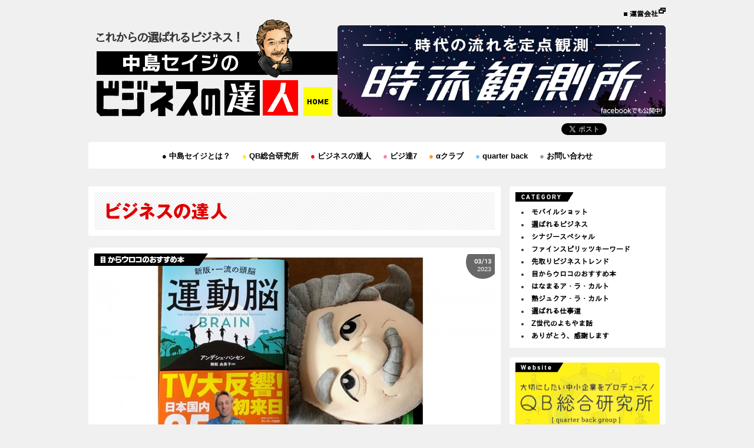

--- FILE ---
content_type: text/html; charset=UTF-8
request_url: https://bt.q-b.co.jp/reco_books/17628/
body_size: 34629
content:
<!doctype html>
<html>
<head>
<meta charset="UTF-8">
<title>脳にとって最高のエクササイズは運動である 『運動脳BRAIN』アンデシュ・ハンセン著 ｜ 中島セイジのビジネスの達人</title>
<meta name="keywords" content="ビジネスの達人,中島セイジ,時流度チェック,αクラブ,ビジネス,ビジネストレンド,広告,マーケティング,トレンド">
<meta name="description" content="中島セイジのビジネスの達人">
<meta name="author" content="中島セイジ" />
<meta name="viewport" content="width=device-width, initial-scale=1, minimum-scale=1, maximum-scale=1, user-scalable=no">
<meta property="og:image" content="https://bt.q-b.co.jp/img/og_image.gif" />
<link rel="index" href="/" title="トップページ">
<link rel="help" href="/privacy/" title="プライバシーポリシー">
<link rel="shortcut icon" type="image/vnd.microsoft.icon" href="/img/common/favicon.ico">
<link rel="icon" type="image/vnd.microsoft.icon" href="/img/common/favicon.ico">

<link rel="stylesheet" type="text/css" href="https://bt.q-b.co.jp/wp-content/themes/qb/css/reset.css">
<link rel="stylesheet" type="text/css" href="https://bt.q-b.co.jp/wp-content/themes/qb/css/smartPhone.css" media="only screen and (max-width : 767px)">
<link rel="stylesheet" type="text/css" href="https://bt.q-b.co.jp/wp-content/themes/qb/css/iPad.css" media="only screen and (min-width : 768px) and (max-width : 979px)">
<link rel="stylesheet" type="text/css" href="https://bt.q-b.co.jp/wp-content/themes/qb/css/common.css" media="all and (min-width : 980px)">
<!--[if lte IE 8]>
<script src="http://html5shiv.googlecode.com/svn/trunk/html5.js"></script>
<link rel="stylesheet" type="text/css" href="https://bt.q-b.co.jp/wp-content/themes/qb/css/common.css">
<![endif]-->
<link rel="stylesheet" type="text/css" href="https://bt.q-b.co.jp/wp-content/themes/qb/css/blog.css">
<link rel="stylesheet" type="text/css" href="https://bt.q-b.co.jp/wp-content/themes/qb/css/lightbox.css">



<script src="https://bt.q-b.co.jp/js/jquery-1.7.2.min.js"></script>
<script src="https://bt.q-b.co.jp/js/jquery.foggy.min.js"></script>
<script src="https://bt.q-b.co.jp/js/jquery.masonry.min.js"></script>
<script src="https://bt.q-b.co.jp/js/lightbox.js"></script>
<script src="https://bt.q-b.co.jp/js/common.js"></script>



<script type="text/javascript" src="https://connect.facebook.net/ja_JP/all.js#xfbml=1"></script>

<script type="text/javascript">

  var _gaq = _gaq || [];
  _gaq.push(['_setAccount', 'UA-33297045-1']);
  _gaq.push(['_trackPageview']);

  (function() {
    var ga = document.createElement('script'); ga.type = 'text/javascript'; ga.async = true;
    ga.src = ('https:' == document.location.protocol ? 'https://ssl' : 'http://www') + '.google-analytics.com/ga.js';
    var s = document.getElementsByTagName('script')[0]; s.parentNode.insertBefore(ga, s);
  })();

</script>
</head>

<body>

<header>
	<p>これからの選ばれるビジネス！</p>
<a href="/">
<h1><img src="/img/common/logo.gif" width="409" height="164" alt="これからの選ばれるビジネス！中島セイジのビジネスの達人"></h1>
<div class="homeBtn"><img src="/img/common/btn_home.gif" width="49" height="49" alt="HOME"></div></a>
	<ul>
		<!--<li><a href="#">サイトマップ</a></li>-->
		<li><a href="https://q-b.co.jp" target="_blank" class="newWindow">運営会社</a></li>
	</ul>





	<div class="banner">
	<a href="https://bt.q-b.co.jp/trendcheck/" target="_blank">	<img src="https://bt.q-b.co.jp/wp-content/uploads/2014/07/時流バナー0616.png" width="557" height="155" alt="時流観測所">
	</a>	</div>

	<div class="banner_s">
	<a href="https://bt.q-b.co.jp/trendcheck/">	<img src="https://bt.q-b.co.jp/wp-content/uploads/2014/07/banner_header_s.jpg" width="319" height="155" alt="時流観測所">
	</a>	</div>


	<div class="sns">

<!-- google+1 -->
<!-- <div class="g-plusone" data-size="medium" data-annotation="none" data-href="https://bt.q-b.co.jp"></div>
<script type="text/javascript">
  window.___gcfg = {lang: 'ja'};
  (function() {
    var po = document.createElement('script'); po.type = 'text/javascript'; po.async = true;
    po.src = 'https://apis.google.com/js/plusone.js';
    var s = document.getElementsByTagName('script')[0]; s.parentNode.insertBefore(po, s);
  })();
</script> -->
<!-- /google+1 -->

<!-- twitter -->
<div class="tweetBtn"><a href="https://twitter.com/share" class="twitter-share-button" data-lang="ja" data-count="none">ツイート</a></div>
<script>!function(d,s,id){var js,fjs=d.getElementsByTagName(s)[0];if(!d.getElementById(id)){js=d.createElement(s);js.id=id;js.src="//platform.twitter.com/widgets.js";fjs.parentNode.insertBefore(js,fjs);}}(document,"script","twitter-wjs");</script>
<!-- /twitter -->

<!-- facebook -->
<div class="fb-like" data-href="https://bt.q-b.co.jp" data-send="false" data-layout="button_count" data-width="450" data-show-faces="false"></div>
<!-- /facebook -->

	</div>
</header>

<!-- navi -->
<nav class="header-nav">
  <ul>
    <li><a href="/about/"><span class="cir-black">●</span> 中島セイジとは？</a></li>
    <li><a href="http://www.q-b.co.jp/labo/" target="_blank"><span class="cir-red" style="color:#fef000;">●</span> QB総合研究所</a></li>
    <li><a href="/blog/"><span class="cir-red">●</span> ビジネスの達人</a></li>
    <li><a href="https://www.youtube.com/@%E3%83%93%E3%82%B8%E9%81%947" target="_blank"><span class="cir-pink">●</span> ビジ達7</a></li>
    <li><a href="https://bt.q-b.co.jp/wp-content/themes/qb/pdf/alfa_2504.pdf" target="_blank"><span class="cir-orange">●</span> αクラブ</a></li>
    <!-- <li><a href="/innovation/"><span class="cir-pink">●</span> ビジネスイノベーション</a></li> -->
    <li><a href="https://q-b.co.jp" target="_blank"><span class="cir-blue">●</span> quarter back</a></li>
    <li><a href="/inquiry/"><span class="cir-gray">●</span> お問い合わせ</a></li>
  </ul>
</nav>
<!-- /navi -->

<!-- wrapper -->
<div id="wrapper">




<!-- mainCol -->
<div id="mainCol">
<h2><img src="/img/blog/h2.png" width="206" height="30" alt="ビジネスの達人"></h2>


<!-- モバイルショット -->
		<article id="17628">
		<div class="category">

		<img src="/img/common/cate_07.png" width="193" height="21" alt="目からウロコのおすすめ本">		</div>
		<div class="dayCircle"><p>03/13<br><span>2023</span></p></div>
		<div class="pic ">
		
					<img width="680" height="350" src="https://bt.q-b.co.jp/wp-content/uploads/2023/03/book_0313_1-680x350.jpg" class="attachment-lsize wp-post-image" alt="book_0313_1" />				
		</div>
		<div class="txt">
<h3 class="noNew">脳にとって最高のエクササイズは運動である 『運動脳BRAIN』アンデシュ・ハンセン著</h3>			
			<div class="clearfix">
				<div class="txtBlock">
				
				<p>「研究者は60歳の被験者たちを2つのグループに分けた。<br />
一つは週に数回の頻度でウォーキングを1年間続けるグループ。<br />
もう一つは、同じ頻度で心拍数が増えない程度の<br />
軽い運動を1年間続けるグループ。<br />
この実験に先立ち、被験者全員がMRIによる脳の検査を受け、<br />
1年後にもう一度チェックを受けることに。」<br />
<br />
そして2つのグループはまったく異なる結果に!<br />
↓　↓　↓<br />
ウォーキングを1年間続けた被験者たちは、<br />
健康になったばかりでなく、脳の働きも改善していた。<br />
→MRIの画像は、脳葉の連携、とくに側頭葉と前頭葉、<br />
　また側頭葉と後頭葉の連携が強化された<br />
→脳全体の働きが1年前より向上していた<br />
<br />
身体をよく動かした被験者の脳は、明らかに <br />
若返っていたという。 1年間加齢がまったく進まず、<br />
それどころか生物学的にも強化されていたというのだ。 <br />
いかがだろうか?!<br />
こんなに分かりやすい実験データをベースに<br />
この本『運動脳BRAIN』は書かれていた。<br />
<br />
著者アンディシュ・ハンセン氏はスウェーデンの精神科医。<br />
スウェーデンの人口は1,000万人だが、<br />
この本は67万部発行されているという。<br />
なんと人口の7% 近くの人が手にした計算だ。<br />
<br />
【運動のメリットとしての具体的項目としては?!】<br />
書籍には運動のメリットとして以下のような項目があげられている。<br />
◆ストレスが減る<br />
◆集中力が上がる　<br />
◆意欲が増す<br />
◆記憶力が高まる<br />
◆創造性が高まる<br />
◆学力を伸ばす<br />
<br />
私自身も継続して運動をしてきた側の人間なので、　<br />
“ということだよねぇ～”といいたくなる。<br />
<br />
【アイアンマン世界チャンピオン稲田 弘さんが証明?!】<br />
そしてそれをしっかり証明している人が頭に浮かんだのだ。<br />
このビジ達でも紹介した70歳でトライアスロンに初挑戦をし<br />
86歳でアイアンマン世界チャンピオンとなった<br />
稲田 弘さんである。<br />
私の動画番組“Business Today”にゲストとして登場いただいた時は<br />
すでに90歳を迎えるタイミングだったのだが、<br />
とにかく姿勢も良く、顔つきも語り口からも聡明さがうかがえた。<br />
稲田さんこそ、ほとんど加齢が進まず<br />
より聡明感が増した人なのではと思った次第。<br />
<br />
【できればウォーキングよりランニングを!】<br />
繰り返しになるが、この書籍の結論はいたってシンプル。<br />
“脳にとって最高のエクササイズは運動である”ということ。<br />
そして本書のあらゆる箇所に<br />
“できればジョギングよりランニングを！“と書いてある。<br />
366ページもの分量を割いて、あらゆる角度から<br />
“運動がなぜ脳に良いのか?”を実験データを伴って証明している。<br />
<br />
さて私もできれば週に2回はしっかりした運動を継続したいのだが…<br />
ただ、花粉が大量に舞うこの季節はアウトドアを避け、<br />
今日もインドアのランニングに行こうかな?!<br />
<br />
<br /></p>				
				
				</div>
				<div class="thumbBlock">
					<div class="thumb">
					
						<a href="https://bt.q-b.co.jp/wp-content/uploads/2023/03/book_0313_2-680x350.png?fog" title="運動脳で思い出されるのは、アイアンマン稲田さん" rel="lightbox"><img width="180" height="135" src="https://bt.q-b.co.jp/wp-content/uploads/2023/03/book_0313_2-180x135.png" class="attachment-ssize" alt="book_0313_2" /></a>
						<p>運動脳で思い出されるのは、アイアンマン稲田さん</p>
					</div>
					<div class="thumb">
						<a href="" title="" rel="lightbox"></a>
						<p></p>
					</div>
					<div class="thumb">
						<a href="" title="" rel="lightbox"></a>
						<p></p>
					</div>
					<div class="thumb">
						<a href="" title="" rel="lightbox"></a>
						<p></p>
					</div>
					<div class="thumb">
						<a href="" title="" rel="lightbox"></a>
						<p></p>
					</div>
					<div class="thumb">
						<a href="" title="" rel="lightbox"></a>
						<p></p>
					</div>
					<div class="thumb">
						<a href="" title="" rel="lightbox"></a>
						<p></p>
					</div>
					<div class="thumb">
						<a href="" title="" rel="lightbox"></a>
						<p></p>
					</div>
				</div>
			</div>
		</div>
		<div class='sns'><div class='wp_social_bookmarking_light'><div class="wsbl_hatena_button"><a href="https://b.hatena.ne.jp/entry/https://bt.q-b.co.jp/reco_books/17628/" class="hatena-bookmark-button" data-hatena-bookmark-title="脳にとって最高のエクササイズは運動である 『運動脳BRAIN』アンデシュ・ハンセン著" data-hatena-bookmark-layout="simple" title="このエントリーをはてなブックマークに追加"> <img src="https://b.st-hatena.com/images/entry-button/button-only.gif" alt="このエントリーをはてなブックマークに追加" width="20" height="20" style="border: none;" /></a><script type="text/javascript" src="https://b.st-hatena.com/js/bookmark_button_wo_al.js" charset="utf-8" async="async"></script></div><div class="wsbl_twitter"><iframe allowtransparency="true" frameborder="0" scrolling="no" src="https://platform.twitter.com/widgets/tweet_button.html?url=https%3A%2F%2Fbt.q-b.co.jp%2Freco_books%2F17628%2F&amp;text=%E8%84%B3%E3%81%AB%E3%81%A8%E3%81%A3%E3%81%A6%E6%9C%80%E9%AB%98%E3%81%AE%E3%82%A8%E3%82%AF%E3%82%B5%E3%82%B5%E3%82%A4%E3%82%BA%E3%81%AF%E9%81%8B%E5%8B%95%E3%81%A7%E3%81%82%E3%82%8B%20%E3%80%8E%E9%81%8B%E5%8B%95%E8%84%B3BRAIN%E3%80%8F%E3%82%A2%E3%83%B3%E3%83%87%E3%82%B7%E3%83%A5%E3%83%BB%E3%83%8F%E3%83%B3%E3%82%BB%E3%83%B3%E8%91%97&amp;lang=ja&amp;count=none" style="width:130px; height:20px;"></iframe></div><div class="wsbl_facebook_like"><fb:like href="https://bt.q-b.co.jp/reco_books/17628/" send="false" layout="button_count" width="100" show_faces="false" action="like" colorscheme="light" font=""></fb:like></div></div><br class='wp_social_bookmarking_light_clear' /></div>	</article>
		


	

<!-- backNumber -->
	<div class="mainBackNumber">
		<h4><img src="/img/blog/ttl_backnumber.gif" width="120" height="16" alt="BACKNUMBER" /></h4>
		<ul class="clearfix">
				<li><a href='https://bt.q-b.co.jp/date/2026/01/'title='2026年1月'>2026年1月</a></li>
	<li><a href='https://bt.q-b.co.jp/date/2025/12/'title='2025年12月'>2025年12月</a></li>
	<li><a href='https://bt.q-b.co.jp/date/2025/11/'title='2025年11月'>2025年11月</a></li>
	<li><a href='https://bt.q-b.co.jp/date/2025/10/'title='2025年10月'>2025年10月</a></li>
	<li><a href='https://bt.q-b.co.jp/date/2025/09/'title='2025年9月'>2025年9月</a></li>
	<li><a href='https://bt.q-b.co.jp/date/2025/08/'title='2025年8月'>2025年8月</a></li>
	<li><a href='https://bt.q-b.co.jp/date/2025/07/'title='2025年7月'>2025年7月</a></li>
	<li><a href='https://bt.q-b.co.jp/date/2025/06/'title='2025年6月'>2025年6月</a></li>
	<li><a href='https://bt.q-b.co.jp/date/2025/05/'title='2025年5月'>2025年5月</a></li>
	<li><a href='https://bt.q-b.co.jp/date/2025/04/'title='2025年4月'>2025年4月</a></li>
	<li><a href='https://bt.q-b.co.jp/date/2025/03/'title='2025年3月'>2025年3月</a></li>
	<li><a href='https://bt.q-b.co.jp/date/2025/02/'title='2025年2月'>2025年2月</a></li>
	<li><a href='https://bt.q-b.co.jp/date/2025/01/'title='2025年1月'>2025年1月</a></li>
	<li><a href='https://bt.q-b.co.jp/date/2024/12/'title='2024年12月'>2024年12月</a></li>
	<li><a href='https://bt.q-b.co.jp/date/2024/11/'title='2024年11月'>2024年11月</a></li>
	<li><a href='https://bt.q-b.co.jp/date/2024/10/'title='2024年10月'>2024年10月</a></li>
	<li><a href='https://bt.q-b.co.jp/date/2024/09/'title='2024年9月'>2024年9月</a></li>
	<li><a href='https://bt.q-b.co.jp/date/2024/08/'title='2024年8月'>2024年8月</a></li>
	<li><a href='https://bt.q-b.co.jp/date/2024/07/'title='2024年7月'>2024年7月</a></li>
	<li><a href='https://bt.q-b.co.jp/date/2024/06/'title='2024年6月'>2024年6月</a></li>
	<li><a href='https://bt.q-b.co.jp/date/2024/05/'title='2024年5月'>2024年5月</a></li>
	<li><a href='https://bt.q-b.co.jp/date/2024/04/'title='2024年4月'>2024年4月</a></li>
	<li><a href='https://bt.q-b.co.jp/date/2024/03/'title='2024年3月'>2024年3月</a></li>
	<li><a href='https://bt.q-b.co.jp/date/2024/02/'title='2024年2月'>2024年2月</a></li>
	<li><a href='https://bt.q-b.co.jp/date/2024/01/'title='2024年1月'>2024年1月</a></li>
	<li><a href='https://bt.q-b.co.jp/date/2023/12/'title='2023年12月'>2023年12月</a></li>
	<li><a href='https://bt.q-b.co.jp/date/2023/11/'title='2023年11月'>2023年11月</a></li>
	<li><a href='https://bt.q-b.co.jp/date/2023/10/'title='2023年10月'>2023年10月</a></li>
	<li><a href='https://bt.q-b.co.jp/date/2023/09/'title='2023年9月'>2023年9月</a></li>
	<li><a href='https://bt.q-b.co.jp/date/2023/08/'title='2023年8月'>2023年8月</a></li>
	<li><a href='https://bt.q-b.co.jp/date/2023/07/'title='2023年7月'>2023年7月</a></li>
	<li><a href='https://bt.q-b.co.jp/date/2023/06/'title='2023年6月'>2023年6月</a></li>
	<li><a href='https://bt.q-b.co.jp/date/2023/05/'title='2023年5月'>2023年5月</a></li>
	<li><a href='https://bt.q-b.co.jp/date/2023/04/'title='2023年4月'>2023年4月</a></li>
	<li><a href='https://bt.q-b.co.jp/date/2023/03/'title='2023年3月'>2023年3月</a></li>
	<li><a href='https://bt.q-b.co.jp/date/2023/02/'title='2023年2月'>2023年2月</a></li>
	<li><a href='https://bt.q-b.co.jp/date/2023/01/'title='2023年1月'>2023年1月</a></li>
	<li><a href='https://bt.q-b.co.jp/date/2022/12/'title='2022年12月'>2022年12月</a></li>
	<li><a href='https://bt.q-b.co.jp/date/2022/11/'title='2022年11月'>2022年11月</a></li>
	<li><a href='https://bt.q-b.co.jp/date/2022/10/'title='2022年10月'>2022年10月</a></li>
	<li><a href='https://bt.q-b.co.jp/date/2022/09/'title='2022年9月'>2022年9月</a></li>
	<li><a href='https://bt.q-b.co.jp/date/2022/08/'title='2022年8月'>2022年8月</a></li>
	<li><a href='https://bt.q-b.co.jp/date/2022/07/'title='2022年7月'>2022年7月</a></li>
	<li><a href='https://bt.q-b.co.jp/date/2022/06/'title='2022年6月'>2022年6月</a></li>
	<li><a href='https://bt.q-b.co.jp/date/2022/05/'title='2022年5月'>2022年5月</a></li>
	<li><a href='https://bt.q-b.co.jp/date/2022/04/'title='2022年4月'>2022年4月</a></li>
	<li><a href='https://bt.q-b.co.jp/date/2022/03/'title='2022年3月'>2022年3月</a></li>
	<li><a href='https://bt.q-b.co.jp/date/2022/02/'title='2022年2月'>2022年2月</a></li>
	<li><a href='https://bt.q-b.co.jp/date/2022/01/'title='2022年1月'>2022年1月</a></li>
	<li><a href='https://bt.q-b.co.jp/date/2021/12/'title='2021年12月'>2021年12月</a></li>
	<li><a href='https://bt.q-b.co.jp/date/2021/11/'title='2021年11月'>2021年11月</a></li>
	<li><a href='https://bt.q-b.co.jp/date/2021/10/'title='2021年10月'>2021年10月</a></li>
	<li><a href='https://bt.q-b.co.jp/date/2021/09/'title='2021年9月'>2021年9月</a></li>
	<li><a href='https://bt.q-b.co.jp/date/2021/08/'title='2021年8月'>2021年8月</a></li>
	<li><a href='https://bt.q-b.co.jp/date/2021/07/'title='2021年7月'>2021年7月</a></li>
	<li><a href='https://bt.q-b.co.jp/date/2021/06/'title='2021年6月'>2021年6月</a></li>
	<li><a href='https://bt.q-b.co.jp/date/2021/05/'title='2021年5月'>2021年5月</a></li>
	<li><a href='https://bt.q-b.co.jp/date/2021/04/'title='2021年4月'>2021年4月</a></li>
	<li><a href='https://bt.q-b.co.jp/date/2021/03/'title='2021年3月'>2021年3月</a></li>
	<li><a href='https://bt.q-b.co.jp/date/2021/02/'title='2021年2月'>2021年2月</a></li>
	<li><a href='https://bt.q-b.co.jp/date/2021/01/'title='2021年1月'>2021年1月</a></li>
	<li><a href='https://bt.q-b.co.jp/date/2020/12/'title='2020年12月'>2020年12月</a></li>
	<li><a href='https://bt.q-b.co.jp/date/2020/11/'title='2020年11月'>2020年11月</a></li>
	<li><a href='https://bt.q-b.co.jp/date/2020/10/'title='2020年10月'>2020年10月</a></li>
	<li><a href='https://bt.q-b.co.jp/date/2020/09/'title='2020年9月'>2020年9月</a></li>
	<li><a href='https://bt.q-b.co.jp/date/2020/08/'title='2020年8月'>2020年8月</a></li>
	<li><a href='https://bt.q-b.co.jp/date/2020/07/'title='2020年7月'>2020年7月</a></li>
	<li><a href='https://bt.q-b.co.jp/date/2020/06/'title='2020年6月'>2020年6月</a></li>
	<li><a href='https://bt.q-b.co.jp/date/2020/05/'title='2020年5月'>2020年5月</a></li>
	<li><a href='https://bt.q-b.co.jp/date/2020/04/'title='2020年4月'>2020年4月</a></li>
	<li><a href='https://bt.q-b.co.jp/date/2020/03/'title='2020年3月'>2020年3月</a></li>
	<li><a href='https://bt.q-b.co.jp/date/2020/02/'title='2020年2月'>2020年2月</a></li>
	<li><a href='https://bt.q-b.co.jp/date/2020/01/'title='2020年1月'>2020年1月</a></li>
	<li><a href='https://bt.q-b.co.jp/date/2019/12/'title='2019年12月'>2019年12月</a></li>
	<li><a href='https://bt.q-b.co.jp/date/2019/11/'title='2019年11月'>2019年11月</a></li>
	<li><a href='https://bt.q-b.co.jp/date/2019/10/'title='2019年10月'>2019年10月</a></li>
	<li><a href='https://bt.q-b.co.jp/date/2019/09/'title='2019年9月'>2019年9月</a></li>
	<li><a href='https://bt.q-b.co.jp/date/2019/08/'title='2019年8月'>2019年8月</a></li>
	<li><a href='https://bt.q-b.co.jp/date/2019/07/'title='2019年7月'>2019年7月</a></li>
	<li><a href='https://bt.q-b.co.jp/date/2019/06/'title='2019年6月'>2019年6月</a></li>
	<li><a href='https://bt.q-b.co.jp/date/2019/05/'title='2019年5月'>2019年5月</a></li>
	<li><a href='https://bt.q-b.co.jp/date/2019/04/'title='2019年4月'>2019年4月</a></li>
	<li><a href='https://bt.q-b.co.jp/date/2019/03/'title='2019年3月'>2019年3月</a></li>
	<li><a href='https://bt.q-b.co.jp/date/2019/02/'title='2019年2月'>2019年2月</a></li>
	<li><a href='https://bt.q-b.co.jp/date/2019/01/'title='2019年1月'>2019年1月</a></li>
	<li><a href='https://bt.q-b.co.jp/date/2018/12/'title='2018年12月'>2018年12月</a></li>
	<li><a href='https://bt.q-b.co.jp/date/2018/11/'title='2018年11月'>2018年11月</a></li>
	<li><a href='https://bt.q-b.co.jp/date/2018/10/'title='2018年10月'>2018年10月</a></li>
	<li><a href='https://bt.q-b.co.jp/date/2018/09/'title='2018年9月'>2018年9月</a></li>
	<li><a href='https://bt.q-b.co.jp/date/2018/08/'title='2018年8月'>2018年8月</a></li>
	<li><a href='https://bt.q-b.co.jp/date/2018/07/'title='2018年7月'>2018年7月</a></li>
	<li><a href='https://bt.q-b.co.jp/date/2018/06/'title='2018年6月'>2018年6月</a></li>
	<li><a href='https://bt.q-b.co.jp/date/2018/05/'title='2018年5月'>2018年5月</a></li>
	<li><a href='https://bt.q-b.co.jp/date/2018/04/'title='2018年4月'>2018年4月</a></li>
	<li><a href='https://bt.q-b.co.jp/date/2018/03/'title='2018年3月'>2018年3月</a></li>
	<li><a href='https://bt.q-b.co.jp/date/2018/02/'title='2018年2月'>2018年2月</a></li>
	<li><a href='https://bt.q-b.co.jp/date/2018/01/'title='2018年1月'>2018年1月</a></li>
	<li><a href='https://bt.q-b.co.jp/date/2017/12/'title='2017年12月'>2017年12月</a></li>
	<li><a href='https://bt.q-b.co.jp/date/2017/11/'title='2017年11月'>2017年11月</a></li>
	<li><a href='https://bt.q-b.co.jp/date/2017/10/'title='2017年10月'>2017年10月</a></li>
	<li><a href='https://bt.q-b.co.jp/date/2017/09/'title='2017年9月'>2017年9月</a></li>
	<li><a href='https://bt.q-b.co.jp/date/2017/08/'title='2017年8月'>2017年8月</a></li>
	<li><a href='https://bt.q-b.co.jp/date/2017/07/'title='2017年7月'>2017年7月</a></li>
	<li><a href='https://bt.q-b.co.jp/date/2017/06/'title='2017年6月'>2017年6月</a></li>
	<li><a href='https://bt.q-b.co.jp/date/2017/05/'title='2017年5月'>2017年5月</a></li>
	<li><a href='https://bt.q-b.co.jp/date/2017/04/'title='2017年4月'>2017年4月</a></li>
	<li><a href='https://bt.q-b.co.jp/date/2017/03/'title='2017年3月'>2017年3月</a></li>
	<li><a href='https://bt.q-b.co.jp/date/2017/02/'title='2017年2月'>2017年2月</a></li>
	<li><a href='https://bt.q-b.co.jp/date/2017/01/'title='2017年1月'>2017年1月</a></li>
	<li><a href='https://bt.q-b.co.jp/date/2016/12/'title='2016年12月'>2016年12月</a></li>
	<li><a href='https://bt.q-b.co.jp/date/2016/11/'title='2016年11月'>2016年11月</a></li>
	<li><a href='https://bt.q-b.co.jp/date/2016/10/'title='2016年10月'>2016年10月</a></li>
	<li><a href='https://bt.q-b.co.jp/date/2016/09/'title='2016年9月'>2016年9月</a></li>
	<li><a href='https://bt.q-b.co.jp/date/2016/08/'title='2016年8月'>2016年8月</a></li>
	<li><a href='https://bt.q-b.co.jp/date/2016/07/'title='2016年7月'>2016年7月</a></li>
	<li><a href='https://bt.q-b.co.jp/date/2016/06/'title='2016年6月'>2016年6月</a></li>
	<li><a href='https://bt.q-b.co.jp/date/2016/05/'title='2016年5月'>2016年5月</a></li>
	<li><a href='https://bt.q-b.co.jp/date/2016/04/'title='2016年4月'>2016年4月</a></li>
	<li><a href='https://bt.q-b.co.jp/date/2016/03/'title='2016年3月'>2016年3月</a></li>
	<li><a href='https://bt.q-b.co.jp/date/2016/02/'title='2016年2月'>2016年2月</a></li>
	<li><a href='https://bt.q-b.co.jp/date/2016/01/'title='2016年1月'>2016年1月</a></li>
	<li><a href='https://bt.q-b.co.jp/date/2015/12/'title='2015年12月'>2015年12月</a></li>
	<li><a href='https://bt.q-b.co.jp/date/2015/11/'title='2015年11月'>2015年11月</a></li>
	<li><a href='https://bt.q-b.co.jp/date/2015/10/'title='2015年10月'>2015年10月</a></li>
	<li><a href='https://bt.q-b.co.jp/date/2015/09/'title='2015年9月'>2015年9月</a></li>
	<li><a href='https://bt.q-b.co.jp/date/2015/08/'title='2015年8月'>2015年8月</a></li>
	<li><a href='https://bt.q-b.co.jp/date/2015/07/'title='2015年7月'>2015年7月</a></li>
	<li><a href='https://bt.q-b.co.jp/date/2015/06/'title='2015年6月'>2015年6月</a></li>
	<li><a href='https://bt.q-b.co.jp/date/2015/05/'title='2015年5月'>2015年5月</a></li>
	<li><a href='https://bt.q-b.co.jp/date/2015/04/'title='2015年4月'>2015年4月</a></li>
	<li><a href='https://bt.q-b.co.jp/date/2015/03/'title='2015年3月'>2015年3月</a></li>
	<li><a href='https://bt.q-b.co.jp/date/2015/02/'title='2015年2月'>2015年2月</a></li>
	<li><a href='https://bt.q-b.co.jp/date/2015/01/'title='2015年1月'>2015年1月</a></li>
	<li><a href='https://bt.q-b.co.jp/date/2014/12/'title='2014年12月'>2014年12月</a></li>
	<li><a href='https://bt.q-b.co.jp/date/2014/11/'title='2014年11月'>2014年11月</a></li>
	<li><a href='https://bt.q-b.co.jp/date/2014/10/'title='2014年10月'>2014年10月</a></li>
	<li><a href='https://bt.q-b.co.jp/date/2014/09/'title='2014年9月'>2014年9月</a></li>
	<li><a href='https://bt.q-b.co.jp/date/2014/08/'title='2014年8月'>2014年8月</a></li>
	<li><a href='https://bt.q-b.co.jp/date/2014/07/'title='2014年7月'>2014年7月</a></li>
	<li><a href='https://bt.q-b.co.jp/date/2014/06/'title='2014年6月'>2014年6月</a></li>
	<li><a href='https://bt.q-b.co.jp/date/2014/05/'title='2014年5月'>2014年5月</a></li>
	<li><a href='https://bt.q-b.co.jp/date/2014/04/'title='2014年4月'>2014年4月</a></li>
	<li><a href='https://bt.q-b.co.jp/date/2014/03/'title='2014年3月'>2014年3月</a></li>
	<li><a href='https://bt.q-b.co.jp/date/2014/02/'title='2014年2月'>2014年2月</a></li>
	<li><a href='https://bt.q-b.co.jp/date/2014/01/'title='2014年1月'>2014年1月</a></li>
	<li><a href='https://bt.q-b.co.jp/date/2013/12/'title='2013年12月'>2013年12月</a></li>
	<li><a href='https://bt.q-b.co.jp/date/2013/11/'title='2013年11月'>2013年11月</a></li>
	<li><a href='https://bt.q-b.co.jp/date/2013/10/'title='2013年10月'>2013年10月</a></li>
	<li><a href='https://bt.q-b.co.jp/date/2013/09/'title='2013年9月'>2013年9月</a></li>
	<li><a href='https://bt.q-b.co.jp/date/2013/08/'title='2013年8月'>2013年8月</a></li>
	<li><a href='https://bt.q-b.co.jp/date/2013/07/'title='2013年7月'>2013年7月</a></li>
	<li><a href='https://bt.q-b.co.jp/date/2013/06/'title='2013年6月'>2013年6月</a></li>
	<li><a href='https://bt.q-b.co.jp/date/2013/05/'title='2013年5月'>2013年5月</a></li>
	<li><a href='https://bt.q-b.co.jp/date/2013/04/'title='2013年4月'>2013年4月</a></li>
	<li><a href='https://bt.q-b.co.jp/date/2013/03/'title='2013年3月'>2013年3月</a></li>
	<li><a href='https://bt.q-b.co.jp/date/2013/02/'title='2013年2月'>2013年2月</a></li>
	<li><a href='https://bt.q-b.co.jp/date/2013/01/'title='2013年1月'>2013年1月</a></li>
	<li><a href='https://bt.q-b.co.jp/date/2012/12/'title='2012年12月'>2012年12月</a></li>
	<li><a href='https://bt.q-b.co.jp/date/2012/11/'title='2012年11月'>2012年11月</a></li>
			<!--<li><a href="http://www.q-b.co.jp/v_portal/backnumber_qb.html#oct">2012年10月以前</a></li>-->
		</ul>
	</div>
<!-- /backNumber -->
 
 
<!-- αクラブここから -->
<!-- αクラブここまで -->
 
 
 

<div class="pagetopBtm">
<div class="pagetop"><img class="btn" src="/img/common/pagetop.gif" width="224" height="27" alt="ページTOPへ"></div>
</div>

</div>
<!-- /mainCol -->

<!-- sideBar -->
<div id="sidebar">

<!--アルファクラブbacknumber-->

<!--時流度チェックbacknumber-->


				<div class="categoryBlock">
		<h4><img src="/img/blog/ttl_category.gif" width="98" height="16" alt="CATEGORY" /></h4>
		<ul>
			<li><a href="https://bt.q-b.co.jp/category/mobileshot/">モバイルショット</a></li>
			<li><a href="https://bt.q-b.co.jp/category/ch_business/">選ばれるビジネス</a></li>
			<li><a href="https://bt.q-b.co.jp/category/synergysp/">シナジースペシャル</a></li>
			<li><a href="https://bt.q-b.co.jp/category/fskeyword/">ファインスピリッツキーワード</a></li>
			<li><a href="https://bt.q-b.co.jp/category/biz_trend/">先取りビジネストレンド</a></li>
			<li><a href="https://bt.q-b.co.jp/category/reco_books/">目からウロコのおすすめ本</a></li>
			<li><a href="https://bt.q-b.co.jp/category/hanamaru/">はなまるア・ラ・カルト</a></li>
			<li><a href="https://bt.q-b.co.jp/category/jukujuku/">熟ジュクア・ラ・カルト</a></li>
			<li><a href="https://bt.q-b.co.jp/category/sigoto/">選ばれる仕事道</a></li>
			<li><a href="https://bt.q-b.co.jp/category/zyomoyama/">Z世代のよもやま話</a></li>
			<li><a href=https://bt.q-b.co.jp/category/thanks/>ありがとう、感謝します</a></li>
		</ul>
	</div>
			
  <div><a href="https://labo.q-b.co.jp/" target="_blank"><img src="https://bt.q-b.co.jp/wp-content/themes/qb/img/banner/qbsoken.png" width="265" height="151" alt="QB総合研究所 "></a></div>
  <div><a href="https://reninc.jp" target="_blank"><img src="https://bt.q-b.co.jp/wp-content/themes/qb/img/banner/ren_banner.png" width="265" height="182" alt="株式会社ren"></a></div>
  <div><a href="https://labo.q-b.co.jp/sakidori/" target="_blank"><img src="https://bt.q-b.co.jp/wp-content/themes/qb/img/banner/qbbanner_sakidori.png" width="265" alt="サキドリ"></a></div>
  <div><a href="https://www.youtube.com/@%E3%83%93%E3%82%B8%E9%81%947" target="_blank"><img src="https://bt.q-b.co.jp/wp-content/themes/qb/img/banner/busi7_banner.png" width="265" height="182" alt="ビジ達7"></a></div>
  <div><a href="/inquiry_cd/"><img src="/img/common/bn_cd_business.gif" width="265" height="101" alt="ビジネスの達人"></a></div>
  <div><a href="/innovation/"><img src="https://bt.q-b.co.jp/wp-content/themes/qb/img/banner/bnr_bi.png" width="265" height="102" alt="ビジネス・イノベーション"></a></div>
  <div class="maga_business">
    <form action="https://regist.mag2.com/reader/Magrdadd" method="post" target="_top">
      <input type="hidden" name="MfcISAPICommand" value="MagRdAdd">
      <input name="rdemail" type="text" class="text" value="メールアドレス" size="15">
      <input type="hidden" name="magid" value="0000116990">
      <input type="image" value="登録" src="/img/common/bn_registBtn.gif" class="btn">
    </form>
	</div>
  <div><a href="https://bt.q-b.co.jp/wp-content/themes/qb/pdf/alfa250904.pdf" target="_blank"><img src="https://bt.q-b.co.jp/wp-content/themes/qb/img/banner/alfa_2307.png"  alt="αクラブ"></a></div>
	<!-- <div><a href="/inquiry_cd/"><img src="/img/common/bn_cd_business.gif" width="265" height="101" alt="月刊CD ビジネスの達人"></a></div> -->
	
	<!-- <div><a href="#" class="sidebar-banner-item is-disabled"><img src="https://bt.q-b.co.jp/wp-content/themes/qb/img/banner/kaigi.png" width="265" height="150" alt="三尺三寸箸会議"></a></div> -->
  <div><a href="/leaders/"><img src="https://bt.q-b.co.jp/wp-content/themes/qb/img/banner/leaders_banner_2504.png" width="265" height="180" alt="LEADERS SEMINAR"></a></div>
	<div><a href="https://bt.q-b.co.jp/wp-content/themes/qb/pdf/sekimon251001.pdf" target="_blank"><img src="/img/common/bn_sekimon.jpg" width="265" height="158" alt="石門心学・実践講座 詳細情報はこちら"></a></div>
	<div><a href="http://www.amazon.co.jp/儲けないがいい-中島セイジ/dp/4902222787/ref=sr_1_1?ie=UTF8&s=books&qid=1256689764&sr=8-1" target="_blank"><img src="/img/common/bn_book.jpg" width="265" height="326" alt="中島セイジ渾身の一冊 大好評発売中! Amazonで購入"></a></div>

	

</div>
<!-- /sideBar -->
<style>
  .sidebar-banner-item.is-disabled {
    display: block;
    position: relative;
    pointer-events:none;
  }
  .sidebar-banner-item.is-disabled img {
    opacity: .6;
  }
  .sidebar-banner-item.is-disabled::after {
    position: absolute;
    inset: 0;
    display: flex;
    flex-direction: column;
    align-items: center;
    justify-content: flex-end;
    font-size: 1em;
    font-weight: bold;
    content: 'Coming Soon';
    color: #fff;
    padding-bottom: 1.5em;
    background-color: rgb(0,0,0,0.3);
    border-radius: 6px;
    /* text-shadow: 0 0 10px rgb(255,255,255,.8); */
  }
</style>
</div>
<!-- /wrapper -->

<footer>
	<address>Copyrights&copy;2005-2013 quarterback ink. All Rights Reserved.</address>
	<ul>
		<li><a href="https://bt.q-b.co.jp/privacy/">プライバシーポリシー</a></li>
		<!--<li><a href="#">サイトマップ</a></li>-->
		<li><a href="https://q-b.co.jp" target="_blank" class="newWindow">運営会社</a></li>
	</ul>
</footer>

<!-- facebook api -->
<div id="fb-root"></div>
<script>(function(d, s, id) {
  var js, fjs = d.getElementsByTagName(s)[0];
  if (d.getElementById(id)) return;
  js = d.createElement(s); js.id = id;
  js.src = "//connect.facebook.net/ja_JP/all.js#xfbml=1";
  fjs.parentNode.insertBefore(js, fjs);
}(document, 'script', 'facebook-jssdk'));</script>
</body>
</html>


--- FILE ---
content_type: text/css
request_url: https://bt.q-b.co.jp/wp-content/themes/qb/css/common.css
body_size: 4434
content:
/* common.css */


/* fonts
----------------------------------- */
@font-face {
	font-family: ipaexg;
	src: url('/fonts/ipaexg.ttf')
		 format("truetype");
}


/* body
----------------------------------- */
body {
	background-color: #f0f0f0;
	width: 980px;
	margin: 0 auto;
	font-family: ipaexg;
	color: #323232;
	line-height: 1.7;
}


.hide {
	display: none;
}


/* header
----------------------------------- */
header {
	position: relative;
	height: 241px;
	line-height: 1;
}
header p{
	position: absolute;
	font-size: 20px;
	font-weight: bold;
	top: 53px;
	left: 10px;
	letter-spacing: -2px;
	z-index: 2;
}
header h1 {
	position: absolute;
	top: 33px;
	left: 14px;
	z-index: 1;
}

header ul {
	position: absolute;
	top: 14px;
	right: 0px;
}
header ul li {
	float: left;
	list-style: none;
	background: url(/img/common/icon_list.gif) no-repeat left 7px;
	padding-left: 10px;
	margin-left: 8px;
}
header ul li a {
	text-decoration: none;
	color:  #000;
	font-size: 12px;
	font-weight: bold;
}
header ul li a:hover {
	color: #666;
}
header div.banner {
	position: absolute;
	top: 43px;
	right: 0px;
	width: 557px;
	height: 155px;
	overflow: hidden;
}
header div.banner_s {
	display: none;
}
header .sns {
	position: absolute;
	top: 209px;
	right: 0;
}

header .sns .g-plusone,
header .sns .tweetBtn,
header .sns .fb-like {
}
header .sns .fb-like {
	position: absolute;
	top: 0px;
	right: 0;
}
header .sns .tweetBtn {
	display: inline;
	padding-right: 100px;
}

/* nav
----------------------------------- */
nav {
	background-color: #FFF;
	height: 45px;
	border-radius: 3px;		/* CSS3草案 */
	-webkit-border-radius: 3px;	/* Safari,Google Chrome用 */
	-moz-border-radius: 3px;	/* Firefox用 */
	margin-bottom: 30px;
}
nav ul li {
	float: left;
}
nav ul li img {display: block; padding: 16px 0; margin-right: 28px;}
nav ul li.menu1 img {margin-left:31px;}


/* mainCol
----------------------------------- */
#mainCol {
	float: left;
	width: 715px;
}

/* sideBar
----------------------------------- */
#sidebar {
	float: right;
	width: 265px;
	line-height: 1;
}
#sidebar div {
	margin-bottom: 16px;
}
#sidebar div.maga_business {
	width: 265px;
	height: 186px;
	background: url(/img/common/bn_maga_business.gif) no-repeat;
}
#sidebar div.maga_ziryu {
	width: 265px;
	height: 186px;
	background: url(/img/common/bn_maga_ziryu.gif) no-repeat;
}
#sidebar div.maga_business form,
#sidebar div.maga_ziryu form {
	padding: 135px 0 0 57px;
}
#sidebar div.maga_business form input,
#sidebar div.maga_ziryu form input {
	border: none;
}
#sidebar div.maga_business input.text,
#sidebar div.maga_ziryu input.text {
	width: 140px;
	color: #999;
}

/* pagetop
----------------------------------- */
.pagetop {
	float: right;
	cursor: pointer;
	margin: 20px 15px 0 0;
}

/* newWindow
----------------------------------- */
a.newWindow {
	background: url(/img/common/icon_newWindow.gif) no-repeat right;
	padding: 10px 13px 0 0;
}

/* footer
----------------------------------- */
footer {
	clear: both;
	position: relative;
	width: 980px;
	height: 65px;
	border-top: 1px solid #000;
}
footer address {
	font-size: 10px;
	font-style: normal;
	font-weight: bold;
	padding: 8px 0 0 15px;
}
footer ul { position: absolute; top:0;right:0;}
footer ul li {
	display: inline;
	list-style: none;
	background: url(/img/common/icon_list.gif) no-repeat left 7px;
	padding-left: 10px;
	margin-left: 8px;
}
footer ul li a {
	text-decoration: none;
	color:  #000;
	font-size: 12px;
	font-weight: bold;
}
footer ul li a:hover {
	color: #666;
}


/* clearfix
----------------------------------- */
nav ul,
#wrapper,
.clearfix {width:100%;}

nav ul:after,
#wrapper:after,
.clearfix:after {
  content: "";
  display: block;
  clear: both;
}

/* 201807 add
----------------------------------- */
nav.header-nav {
	box-sizing: border-box;
	line-height: 1;
	padding-top: 14px;
	text-align: center;
}
nav.header-nav ul {
	display: inline-block;
	width: auto;
}
nav.header-nav a {
	color: #000;
	font-family: "ヒラギノ角ゴ ProN W3", Hiragino Kaku Gothic ProN, Arial, "メイリオ", Meiryo, sans-serif;
	font-size: 13px;
	font-weight: bold;
	line-height: 1;
	text-decoration: none;
	transition: opacity .3s linear;
}
nav.header-nav a:hover { opacity: 0.6;}
nav.header-nav ul li {
	float: left;
}
nav.header-nav ul li + li {
	margin-left: 20px;
}
.cir-black { color: #000;}
.cir-red { color: #FF0000;}
.cir-orange { color: #FF931E;}
.cir-green { color: #7AC943;}
.cir-pink { color: #FF7BAC;}
.cir-blue { color: #7BBCFF;}
.cir-gray { color: #999999;}


--- FILE ---
content_type: text/css
request_url: https://bt.q-b.co.jp/wp-content/themes/qb/css/blog.css
body_size: 5989
content:
/* blog.css */


h2 {
	background: url(/img/common/bg_ttl.gif) repeat;
	line-height: 1;
	margin: 0 15px 20px 0;
	padding: 17px 0 15px 20px;
	border: 10px solid #FFF;
	border-radius: 3px;		/* CSS3草案 */
	-webkit-border-radius: 3px;	/* Safari,Google Chrome用 */
	-moz-border-radius: 3px;	/* Firefox用 */
}

@media screen and (max-width: 979px) {
	h2 {
		margin: 0 0 20px 0;
	}
}


.homeBtn {
	position: absolute;
	top: 148px;
	left: 365px;
	z-index: 2;
}
@media screen and (min-width: 768px) and (max-width: 979px) {
	.homeBtn {
		top: 152px;
		left: 351px;
	}
}
@media screen and (max-width: 767px) {
	.homeBtn {
		top: 85px;
		left: 256px;
	}
	.homeBtn img {
		width: 44px;
		height: 44px;
	}
}

/* article
----------------------------------- */
article {
	clear: right;
	position:relative;
	background-color: #FFF;
	width: 680px;
	border-radius: 6px;		/* CSS3草案 */
	-webkit-border-radius: 6px;	/* Safari,Google Chrome用 */
	-moz-border-radius: 6px;	/* Firefox用 */
	padding: 10px 10px 20px 10px;
}
/* Media Queries */
@media screen and (min-width: 768px) and (max-width: 979px) {
	article {
		width: 708px;	
	}
}
@media screen and (max-width: 767px) {
	article {
		width: 280px;	
	}
}

article .category {
	position: absolute;
	z-index: 2;
}
article .dayCircle {
	position: absolute;
	top: 11px;
	right: 10px;
	width: 49px;
	height: 42px;
	background: url(/img/blog/icon_day.png) no-repeat left top ;
	font-size: 10px;
	font-weight: bold;
	text-align: right;
	color: #FFF;
	line-height: 1.3;
	z-index: 2;
}
article .dayCircle p {
	padding: 6px 6px 0 0;
}
article .dayCircle span {
	font-weight: normal;
}

article .pic { position: relative; height: 350px; overflow: hidden;}
@media screen and (max-width: 767px) {
	article .pic {height: 100px;}
}
article .pic img {
	/*width: 680px;*/
	/*height: 350px;*/
	 width: 100%;
	 height: auto !important;
	/* top: -50%;
	 clip: rect(0px 680px 350px 0px);*/
	 position: absolute;
}

article .txt {
	position: relative;
	width: 640px;
	margin: 22px auto 0;
}
@media screen and (max-width: 767px) {
	article .txt {
		width: 260px;	
	}
}
article .txt div.new {
	position: absolute;
	top: -12px;
	left: -14px;
	z-index:1;
}
article .txt h3 {
	background-color: #f2f2f2;
	font-size: 30px;
	padding: 12px 0 12px 47px;
	font-weight: normal;
	margin-bottom: 15px;
}
@media screen and (max-width: 767px) {
	article .txt h3 {
		font-size: 16px;
		padding-right: 15px;
	}
}
article .txt h3.noNew {
	padding-left: 20px;
}
article .txt p {
	font-size: 13px;
}
article .txt .nextBtn {
	margin-top: 25px;
}

article .txtBlock {
	float: left;
	width: 440px;
}
@media screen and (max-width: 767px) {
	article .txtBlock {
		float: none;
		width: 260px;
	}
}
article .txtBlock .dispBtn {
	padding: 15px 0 ;
}
article .txtBlock .dispBtn img {
	cursor: pointer;
}
article .txtBlock .hideContents {
	display: none;
}
article .sns {
	clear: both;
	padding: 20px 0 0 20px;
}

article .thumbBlock {
	float: right;
	width: 180px;
	padding: 0;
	margin: 0;
}

@media screen and (max-width: 767px) {
	article .thumbBlock {
		float: none;
	}
}
/*
article .thumbBlock .thumb {
	display: none;
}
article .thumbBlock .thumb:first-child {
	display: block;
}
*/
@media screen and (max-width: 767px) {
	article .thumbBlock .thumb:first-child {
		display: none;
	}
}
article .thumbBlock .blur img {
	filter: blur(1px);
	-webkit-filter: blur(1px);
	-moz-filter: blur(1px);
	-o-filter: blur(1px);
	-ms-filter: blur(1px);
}
article .thumbBlock img {
	display: block;
	padding: 0;
	margin: 0;
}

article .thumb {
	padding-top: 50px;
}
@media screen and (max-width: 767px) {
	article .thumb {
		padding-top: 20px;
		padding-bottom: 0px;
	}
}
article .thumb p {
	font-size: 11px;
	line-height: 1.3;
	padding-top: 5px;
}

/* main backNumber
----------------------------------- */
div.mainBackNumber {
	clear: both;
	margin-top: 25px;
	width: 680px;
	padding: 10px;
	background-color: #FFF;
	border-radius: 6px;		/* CSS3草案 */
	-webkit-border-radius: 6px;	/* Safari,Google Chrome用 */
	-moz-border-radius: 6px;	/* Firefox用 */
}
div.mainBackNumber ul {
	padding-right: 20px;
}
div.mainBackNumber li {
	float: left;
	font-size: 12px;
	list-style-position: inside;
	line-height: 1.8;
	font-weight: bold;
	padding-left: 20px;
	margin-bottom: 5px;
}
div.mainBackNumber li a {
	color: #000;
	text-decoration: none;
}
div.mainBackNumber li a:hover {
	color: #df0000;
}
@media screen and (max-width: 979px) {
	div.mainBackNumber {
		display: none;		
	}
	/*
	div.mainBackNumber {
		width: 708px;
	}
	div.mainBackNumber li {
		margin-top: 5px;
	}
	*/
}
@media screen and (max-width: 767px) {
	div.mainBackNumber {
		display: none;		
	}
}



/* sidebar
----------------------------------- */
#sidebar div.categoryBlock,
#sidebar div.archiveBlock {
	width: 245px;
	padding: 10px;
	background-color: #FFF;
	border-radius: 3px;		/* CSS3草案 */
	-webkit-border-radius: 3px;	/* Safari,Google Chrome用 */
	-moz-border-radius: 3px;	/* Firefox用 */
}

#sidebar div.categoryBlock ul,
#sidebar div.archiveBlock ul {
	padding: 5px 0 0 10px;
}

#sidebar div.categoryBlock li,
#sidebar div.archiveBlock li {
	font-size: 12px;
	list-style-position: inside;
	line-height: 1.8;
	font-weight: bold;
}
#sidebar div.categoryBlock li a,
#sidebar div.archiveBlock li a {
	color: #000;
	text-decoration: none;
}
#sidebar div.categoryBlock li a:hover,
#sidebar div.archiveBlock li a:hover {
	color: #df0000;
}




/* sns plugin
----------------------------------- */
.wp_social_bookmarking_light {
	margin-left: -10px;
}
.wp_social_bookmarking_light div {
	float:left;
	padding: 10px 0 0 10px;
}
.wsbl_twitter{
    width: 70px;
}


.prevBtn {
	float: left;
	padding-top: 15px;
	padding-bottom: 15px;
}
.nextBtn {
	float: right;
	margin: 0 15px 0 0;	
	padding-top: 15px;
	padding-bottom: 15px;
}


/* pagetop
----------------------------------- */
.pagetop {
	cursor: pointer;
	margin: 15px 15px 20px 0;
}
/* Media Queries */
@media screen and (max-width: 979px) {
	.pagetop {
		cursor: pointer;
		margin: 15px 0 20px 0;
	}
}

div.last {
	display: none;
}

.pagetopBtm {
	clear: both;
}

--- FILE ---
content_type: text/css
request_url: https://bt.q-b.co.jp/wp-content/themes/qb/css/smartPhone.css
body_size: 4858
content:
/* smartphone.css */

/* reset */

body {
    line-height:1;
	/*
	font-family: ArialMT, "Hiragino Kaku Gothic ProN", "ヒラギノ角ゴ ProN W3", メイリオ, sans-serif;
	font-family: "ヒラギノ角ゴ Pro W3", "Hiragino Kaku Gothic Pro", "メイリオ", Meiryo, Osaka, "ＭＳ Ｐゴシック", "MS PGothic", sans-serif;
	*/
}

a {
	-webkit-tap-highlight-color: rgba(0, 0, 0, 0.3);
}


/* fonts
----------------------------------- */
@font-face {
	font-family: ipaexg;
	src: url('/fonts/ipaexg.ttf')
		 format("truetype");
}



/* body
----------------------------------- */
body {
	background-color: #f0f0f0;
	width: 300px;
	margin: 0 auto;
	font-family: ipaexg;
	color: #323232;
	line-height: 1.7;
}


/* header
----------------------------------- */
header {
	padding-top: 10px;
	position: relative;
	line-height: 1;
}
header p{
	position: absolute;
	top: 25px;
	font-size: 14px;
	font-weight: bold;
	letter-spacing: 0px;
	z-index: 2;
}
header h1 {
	padding-bottom: 20px;
}
header h1 img {
	width: 300px;
	height: 120px;
}

header ul {
	position: absolute;
	top: 320px;
	left: 0;
	z-index: 2;
}
header ul li {
	float: left;
	list-style: none;
	background: url(/img/common/icon_list.gif) no-repeat left 7px;
	padding-left: 10px;
	margin-right: 15px;
}
header ul li a {
	text-decoration: none;
	color:  #000;
	font-size: 12px;
	font-weight: bold;
}
header ul li a:hover {
	color: #666;
}
header div.banner {
	display: none;
}
header div.banner_s {
	z-index: 2;
}
header div.banner_s img {
	display: block;
	width: 300px;
	height: 146px;
}
header .sns {
	position: relative;
	margin: 60px 0 20px;
	z-index: 1;
}

header .sns .g-plusone,
header .sns .tweetBtn,
header .sns .fb-like {
}
header .sns .fb-like {
	position: absolute;
	top: 0px;
	left: 110px;
}
header .sns .tweetBtn {
	display: inline;
}

/* nav
----------------------------------- */
nav {
	clear: both;
	padding-left: 20px;
	background-color: #FFF;
	height: 170px;
	border-radius: 3px;		/* CSS3草案 */
	-webkit-border-radius: 3px;	/* Safari,Google Chrome用 */
	-moz-border-radius: 3px;	/* Firefox用 */
	margin-bottom: 30px;
}
nav ul li {
	float: left;
}
nav ul li img {display: block; padding: 15px 0;}
nav ul li.menu1 img {margin: 0 25px 0 0;}
nav ul li.menu2 img {margin: 0 0 0 0;}
nav ul li.menu3 img {margin: 0 25px 0 0;}
nav ul li.menu4 img {margin: 0 0 0 0;}
nav ul li.menu5 img {margin: 0 25px 0 0;}


/* mainCol
----------------------------------- */
#mainCol {
	width: 300px;
}

/* sideBar
----------------------------------- */
#sidebar {
	clear: both;
	line-height: 1;
	padding: 20px 0;
}
#sidebar div {
	width: 265px;
	margin: 16px auto 0;
}
#sidebar div.maga_business {
	width: 265px;
	height: 186px;
	background: url(/img/common/bn_maga_business.gif) no-repeat;
}
#sidebar div.maga_ziryu {
	width: 265px;
	height: 186px;
	background: url(/img/common/bn_maga_ziryu.gif) no-repeat;
}
#sidebar div.maga_business form,
#sidebar div.maga_ziryu form {
	padding: 135px 0 0 57px;
}
#sidebar div.maga_business form input,
#sidebar div.maga_ziryu form input {
	border: none;
}
#sidebar div.maga_business input.text,
#sidebar div.maga_ziryu input.text {
	width: 140px;
	color: #999;
}

#sidebar .fb-like-box {
	height: 500px;
}


/* pagetop
----------------------------------- */
.pagetop {
	float: right;
	cursor: pointer;
	margin: 20px 0 0 0;
}

/* newWindow
----------------------------------- */
a.newWindow {
	background: url(/img/common/icon_newWindow.gif) no-repeat right;
	padding: 10px 13px 0 0;
}

/* footer
----------------------------------- */
footer {
	position: relative;
	height: 65px;
	border-top: 1px solid #000;
}
footer address {
	font-size: 10px;
	font-style: normal;
	font-weight: bold;
	padding: 120px 0 20px 0;
}
footer ul { position: absolute; top:10px; left:0;}
footer ul li {
	display: block;
	list-style: none;
	background: url(/img/common/icon_list.gif) no-repeat left 8px;
	padding-left: 10px;
	margin-left: 0;
}
footer ul li a {
	text-decoration: none;
	color:  #000;
	font-size: 12px;
	font-weight: bold;
}
footer ul li a:hover {
	color: #666;
}


/* clearfix
----------------------------------- */
nav ul,
#wrapper,
#sidebar,
.clearfix {width:100%;}

nav ul:after,
#wrapper:after,
#sidebar:after,
.clearfix:after {
  content: "";
  display: block;
  clear: both;
}

/* 201807 add
----------------------------------- */
nav.header-nav {
  height: auto;
  padding: 10px;
}
nav.header-nav ul {
  display: flex;
  flex-wrap: wrap;
}
nav.header-nav ul li {
  float: none !important;
  margin: 10px;
}
nav.header-nav a {
	color: #000;
	font-family: "ヒラギノ角ゴ ProN W3", Hiragino Kaku Gothic ProN, Arial, "メイリオ", Meiryo, sans-serif;
	font-size: 13px;
	font-weight: bold;
	line-height: 1;
	text-decoration: none;
}
.cir-black { color: #000;}
.cir-red { color: #FF0000;}
.cir-orange { color: #FF931E;}
.cir-green { color: #7AC943;}
.cir-pink { color: #FF7BAC;}
.cir-blue { color: #7BBCFF;}
.cir-gray { color: #999999;}


--- FILE ---
content_type: text/css
request_url: https://bt.q-b.co.jp/wp-content/themes/qb/css/iPad.css
body_size: 4190
content:
/* iPad.css */


/* fonts
----------------------------------- */
@font-face {
	font-family: ipaexg;
	src: url('/fonts/ipaexg.ttf')
		 format("truetype");
}


/* body
----------------------------------- */
body {
	background-color: #f0f0f0;
	width: 728px;
	margin: 0 auto;
	padding: 0 10px;
	font-family: ipaexg;
	color: #323232;
	line-height: 1.7;
}


/* header
----------------------------------- */
header {
	padding-top: 10px;
	position: relative;
	line-height: 1;
	height: 240px;
}
header p{
	position: absolute;
	top: 58px;
	font-size: 20px;
	font-weight: bold;
	letter-spacing: -2px;
	z-index: 2;
}
header h1 {
	position: absolute;
	width: 436px;
	overflow: hidden;
	top: 38px;
	z-index: 1;
}

header ul {
	position: absolute;
	top: 15px;
	right: 0px;
}
header ul li {
	float: left;
	list-style: none;
	background: url(/img/common/icon_list.gif) no-repeat left 7px;
	padding-left: 10px;
	margin-left: 15px;
}
header ul li a {
	text-decoration: none;
	color:  #000;
	font-size: 12px;
	font-weight: bold;
}
header ul li a:hover {
	color: #666;
}
header div.banner {
	display: none;
}
header div.banner_s {
	position: absolute;
	top: 3px;
	right: 0;
	z-index: 2;
}
header div.banner_s {
	position: absolute;
	top: 46px;
	right: 20px;
	width: 300px;
	height: 145px;
}
header .sns {
	position: absolute;
	right: 0;
	top: 216px;
}

header .sns .g-plusone,
header .sns .tweetBtn,
header .sns .fb-like {
}
header .sns .fb-like {
	position: absolute;
	top: 0px;
	right: 0;
}
header .sns .tweetBtn {
	display: inline;
	padding-right: 100px;
}

/* nav
----------------------------------- */
nav {
	clear: both;
	padding-left: 10px;
	background-color: #FFF;
	height: 45px;
	border-radius: 3px;		/* CSS3草案 */
	-webkit-border-radius: 3px;	/* Safari,Google Chrome用 */
	-moz-border-radius: 3px;	/* Firefox用 */
	margin-bottom: 30px;
}
nav ul li {
	float: left;
	transform:scale(0.8,0.8);
	-moz-transform: scale(0.8,0.8);
-webkit-transform: scale(0.8,0.8);
-o-transform: scale(0.8,0.8);
-ms-transform: scale(0.8,0.8);
}
nav ul li img {
	display: block;
	padding: 15px 0;
}
nav ul li.menu1 img {margin-left: -5px;}
nav ul li.menu2 img {margin-left: -5px;}
nav ul li.menu3 img {margin-left: -5px;}
nav ul li.menu4 img {margin-left: -5px;}
nav ul li.menu5 img {margin-left: -5px;}
nav ul li.menu6 img {margin-left: -5px;}
nav ul li.menu7 img {margin-left: -5px;}


/* mainCol
----------------------------------- */
#mainCol {
	width: 728px;
}

/* sideBar
----------------------------------- */
#sidebar {
	clear: both;
	line-height: 1;
	padding: 20px 0;
}
#sidebar div {
	float: left;
	width: 265px;
	margin: 16px 16px 0px 0;
}
#sidebar div.maga_business {
	width: 265px;
	height: 186px;
	background: url(/img/common/bn_maga_business.gif) no-repeat;
}
#sidebar div.maga_ziryu {
	width: 265px;
	height: 186px;
	background: url(/img/common/bn_maga_ziryu.gif) no-repeat;
}
#sidebar div.maga_business form,
#sidebar div.maga_ziryu form {
	padding: 135px 0 0 57px;
}
#sidebar div.maga_business form input,
#sidebar div.maga_ziryu form input {
	border: none;
}
#sidebar div.maga_business input.text,
#sidebar div.maga_ziryu input.text {
	width: 135px;
	color: #999;
}

#sidebar .fb-like-box {
	height: 500px;
}


/* pagetop
----------------------------------- */
.pagetop {
	float: right;
	cursor: pointer;
	margin: 20px -10px 0 0;
}

/* newWindow
----------------------------------- */
a.newWindow {
	background: url(/img/common/icon_newWindow.gif) no-repeat right;
	padding: 10px 13px 0 0;
}

/* footer
----------------------------------- */
footer {
	position: relative;
	height: 65px;
	border-top: 1px solid #000;
}
footer address {
	font-size: 10px;
	font-style: normal;
	font-weight: bold;
	padding: 8px 0 0 15px;
}
footer ul { position: absolute; top:0;right:0;}
footer ul li {
	display: inline;
	list-style: none;
	background: url(/img/common/icon_list.gif) no-repeat left 7px;
	padding-left: 10px;
	margin-left: 8px;
}
footer ul li a {
	text-decoration: none;
	color:  #000;
	font-size: 12px;
	font-weight: bold;
}
footer ul li a:hover {
	color: #666;
}


/* clearfix
----------------------------------- */
nav ul,
#wrapper,
#sidebar,
.clearfix {width:100%;}

nav ul:after,
#wrapper:after,
#sidebar:after,
.clearfix:after {
  content: ""; 
  display: block; 
  clear: both;
}

--- FILE ---
content_type: application/javascript
request_url: https://bt.q-b.co.jp/js/jquery.foggy.min.js
body_size: 2158
content:
// Foggy, v1.1
//
// Description: jQuery plugin for blurring page elements
// Homepage:    http://nbartlomiej.github.com/foggy
// Author:      nbartlomiej@gmail.com

(function(a){a.fn.foggy=function(b){var c={opacity:.8,blurRadius:2,quality:16,cssFilterSupport:true};var d={opacity:1,blurRadius:0};var e;if(b==false){e=a.extend(c,d)}else{e=a.extend(c,b)}var f=function(a,b,c,d){this.content=a;this.position=b;this.offset=c;this.opacity=d};f.prototype.render=function(b){a("<div/>",{html:this.content,"class":"foggy-pass-"+this.position}).css({position:this.position,opacity:this.opacity,top:this.offset[0],left:this.offset[1]}).appendTo(b)};var g=function(a){this.radius=a};g.prototype.includes=function(a,b){if(Math.pow(a,2)+Math.pow(b,2)<=Math.pow(this.radius,2)){return true}else{return false}};g.prototype.points=function(){var a=[];for(var b=-this.radius;b<=this.radius;b++){for(var c=-this.radius;c<=this.radius;c++){if(this.includes(b,c)){a.push([b,c])}}}return a};var h=function(a,b){this.element=a;this.settings=b};h.prototype.calculateOffsets=function(b,c){var d=a.grep((new g(b)).points(),function(a){return a[0]!=0||a[1]!=0});var e;if(d.length<=c){e=d}else{var f=d.length-c;var h=[];for(var i=0;i<f;i++){h.push(Math.round(i*(d.length/f)))}e=a.grep(d,function(b,c){if(a.inArray(c,h)>=0){return false}else{return true}})}return e};h.prototype.getContent=function(){var b=a(this.element).find(".foggy-pass-relative")[0];if(b){return a(b).html()}else{return a(this.element).html()}};h.prototype.render=function(){var b=this.getContent();a(this.element).empty();var c=a("<div/>").css({position:"relative"});var d=this.calculateOffsets(this.settings.blurRadius*2,this.settings.quality);var e=this.settings.opacity*1.2/(d.length+1);(new f(b,"relative",[0,0],e)).render(c);a(d).each(function(a,d){(new f(b,"absolute",d,e)).render(c)});c.appendTo(this.element)};var i=function(a,b){this.element=a;this.settings=b};i.prototype.render=function(){var b=(""+e.opacity).slice(2,4);var c=this.settings.blurRadius;a(this.element).css({"-webkit-filter":"blur("+c+"px)",opacity:e.opacity})};return this.each(function(a,b){if(e.cssFilterSupport&&"-webkit-filter"in document.body.style){(new i(b,e)).render()}else{(new h(b,e)).render()}})}})(jQuery)
